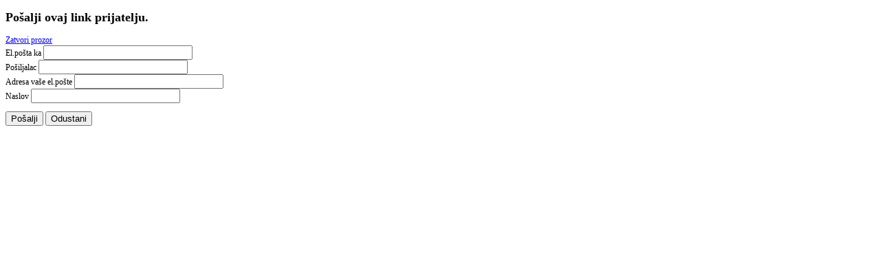

--- FILE ---
content_type: text/html; charset=utf-8
request_url: http://tvapatin.com/index.php/component/mailto/?tmpl=component&template=yournews&link=97d8bbe73464b678022f64430da8fb61a8aea8fb
body_size: 1668
content:
<!DOCTYPE html PUBLIC "-//W3C//DTD XHTML 1.0 Transitional//EN" "http://www.w3.org/TR/xhtml1/DTD/xhtml1-transitional.dtd">
<html xmlns="http://www.w3.org/1999/xhtml" xml:lang="sr-yu" lang="sr-yu" dir="ltr">
<head>
  <base href="http://tvapatin.com/index.php/component/mailto/" />
  <meta http-equiv="content-type" content="text/html; charset=utf-8" />
  <meta name="robots" content="index, follow" />
  <meta name="keywords" content="televizija apatin, tvapatin, tv apatin, petefi sandora 4, tv apatin, televizija, apatin, vesti, video, video vesti, apatin vesti" />
  <meta name="description" content="televizija apatin, tvapatin, tv apatin, petefi sandora 4, tv apatin, televizija, apatin, vesti, video, video vesti, apatin vesti" />
  <meta name="generator" content="Joomla! 1.7 - Open Source Content Management" />
  <title>Tv Apatin</title>
  <link href="/templates/yournews/favicon.ico" rel="shortcut icon" type="image/vnd.microsoft.icon" />
  <script src="/media/system/js/core.js" type="text/javascript"></script>
  <script src="/media/system/js/mootools-core.js" type="text/javascript"></script>
  <script type="text/javascript">
function keepAlive() {	var myAjax = new Request({method: "get", url: "index.php"}).send();} window.addEvent("domready", function(){ keepAlive.periodical(840000); });
  </script>

		<link href="http://tvapatin.com/templates/yournews/css/template.css" rel="stylesheet" type="text/css" />
		<link href="http://tvapatin.com/templates/yournews/css/red.css" rel="stylesheet" type="text/css" />




<script>
  (function(i,s,o,g,r,a,m){i['GoogleAnalyticsObject']=r;i[r]=i[r]||function(){
  (i[r].q=i[r].q||[]).push(arguments)},i[r].l=1*new Date();a=s.createElement(o),
  m=s.getElementsByTagName(o)[0];a.async=1;a.src=g;m.parentNode.insertBefore(a,m)
  })(window,document,'script','//www.google-analytics.com/analytics.js','ga');

  ga('create', 'UA-74203882-1', 'auto');
  ga('send', 'pageview');

</script>
<!-- Universal Google Analytics Plugin by PB Web Development -->


</head>
<body class="contentpane" style="font-size:12px;">
	
<div id="system-message-container">
</div>
	<script type="text/javascript">
	Joomla.submitbutton = function(pressbutton) {
		var form = document.getElementById('mailtoForm');

		// do field validation
		if (form.mailto.value == "" || form.from.value == "") {
			alert('Molimo unesite ispravnu adresu el. pošte.');
			return false;
		}
		form.submit();
	}
</script>

<div id="mailto-window">
	<h2>
		Pošalji ovaj link prijatelju.	</h2>
	<div class="mailto-close">
		<a href="javascript: void window.close()" title="Zatvori prozor">
		 <span>Zatvori prozor </span></a>
	</div>

	<form action="http://tvapatin.com/index.php" id="mailtoForm" method="post">
		<div class="formelm">
			<label for="mailto_field">El.pošta ka</label>
			<input type="text" id="mailto_field" name="mailto" class="inputbox" size="25" value=""/>
		</div>
		<div class="formelm">
			<label for="sender_field">
			Pošiljalac</label>
			<input type="text" id="sender_field" name="sender" class="inputbox" value="" size="25" />
		</div>
		<div class="formelm">
			<label for="from_field">
			Adresa vaše el.pošte</label>
			<input type="text" id="from_field" name="from" class="inputbox" value="" size="25" />
		</div>
		<div class="formelm">
			<label for="subject_field">
			Naslov</label>
			<input type="text" id="subject_field" name="subject" class="inputbox" value="" size="25" />
		</div>
		<p>
			<button class="button" onclick="return Joomla.submitbutton('send');">
				Pošalji			</button>
			<button class="button" onclick="window.close();return false;">
				Odustani			</button>
		</p>
		<input type="hidden" name="layout" value="default" />
		<input type="hidden" name="option" value="com_mailto" />
		<input type="hidden" name="task" value="send" />
		<input type="hidden" name="tmpl" value="component" />
		<input type="hidden" name="link" value="97d8bbe73464b678022f64430da8fb61a8aea8fb" />
		<input type="hidden" name="ef65e961af40b3cd5011599c8d97bde2" value="1" />
	</form>
</div>

</body>
</html>


--- FILE ---
content_type: text/plain
request_url: https://www.google-analytics.com/j/collect?v=1&_v=j102&a=2081823769&t=pageview&_s=1&dl=http%3A%2F%2Ftvapatin.com%2Findex.php%2Fcomponent%2Fmailto%2F%3Ftmpl%3Dcomponent%26template%3Dyournews%26link%3D97d8bbe73464b678022f64430da8fb61a8aea8fb&ul=en-us%40posix&dt=Tv%20Apatin&sr=1280x720&vp=1280x720&_u=IEBAAEABAAAAACAAI~&jid=1348883607&gjid=2027413928&cid=492061088.1768779895&tid=UA-74203882-1&_gid=1839685090.1768779895&_r=1&_slc=1&z=524071603
body_size: -283
content:
2,cG-QK1PRQ81C6